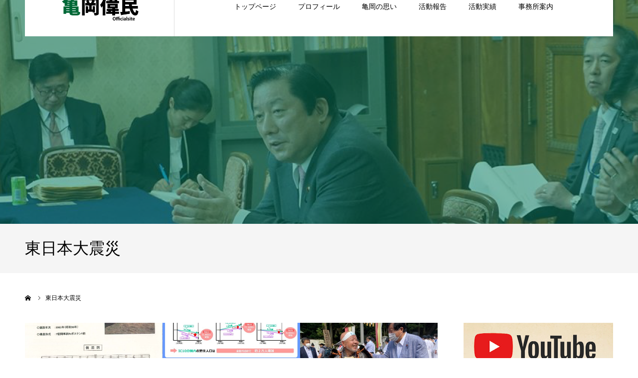

--- FILE ---
content_type: text/html; charset=UTF-8
request_url: https://kameokayoshitami.com/tag/%E6%9D%B1%E6%97%A5%E6%9C%AC%E5%A4%A7%E9%9C%87%E7%81%BD/
body_size: 9273
content:
<!DOCTYPE html>
<html class="pc" lang="ja">
<head prefix="og: https://ogp.me/ns# fb: https://ogp.me/ns/fb#">
<meta charset="UTF-8">
<!--[if IE]><meta http-equiv="X-UA-Compatible" content="IE=edge"><![endif]-->
<meta name="viewport" content="width=device-width">
<meta name="format-detection" content="telephone=no">
<title>東日本大震災に関する記事一覧</title>
<meta name="description" content="誇りの持てる日本を創る！">
<link rel="pingback" href="https://kameokayoshitami.com/xmlrpc.php">
<link rel="shortcut icon" href="https://kameokayoshitami.com/wp-content/uploads/2024/02/亀.png">
<meta name='robots' content='max-image-preview:large' />
<meta property="og:type" content="website">
<meta property="og:url" content="https://kameokayoshitami.com/tag/%E6%9D%B1%E6%97%A5%E6%9C%AC%E5%A4%A7%E9%9C%87%E7%81%BD/">
<meta property="og:title" content="東日本大震災 &#8211; 前衆議院議員　亀岡偉民　公式website">
<meta property="og:description" content="誇りの持てる日本を創る！">
<meta property="og:site_name" content="前衆議院議員　亀岡偉民　公式website">
<meta property="og:image" content="https://kameokayoshitami.com/wp-content/uploads/2024/02/facebookogp.jpg">
<meta property="og:image:secure_url" content="https://kameokayoshitami.com/wp-content/uploads/2024/02/facebookogp.jpg"> 
<meta property="og:image:width" content="1730"> 
<meta property="og:image:height" content="632">
<meta property="fb:app_id" content="1309088989285601">
<meta name="twitter:card" content="summary">
<meta name="twitter:site" content="@kameokayositami">
<meta name="twitter:creator" content="@kameokayositami">
<meta name="twitter:title" content="東日本大震災 &#8211; 前衆議院議員　亀岡偉民　公式website">
<meta property="twitter:description" content="誇りの持てる日本を創る！">
<link rel='dns-prefetch' href='//webfonts.xserver.jp' />
<link rel='dns-prefetch' href='//www.googletagmanager.com' />
<link rel="alternate" type="application/rss+xml" title="前衆議院議員　亀岡偉民　公式website &raquo; フィード" href="https://kameokayoshitami.com/feed/" />
<link rel="alternate" type="application/rss+xml" title="前衆議院議員　亀岡偉民　公式website &raquo; コメントフィード" href="https://kameokayoshitami.com/comments/feed/" />
<link rel="alternate" type="application/rss+xml" title="前衆議院議員　亀岡偉民　公式website &raquo; 東日本大震災 タグのフィード" href="https://kameokayoshitami.com/tag/%e6%9d%b1%e6%97%a5%e6%9c%ac%e5%a4%a7%e9%9c%87%e7%81%bd/feed/" />
<style id='wp-img-auto-sizes-contain-inline-css' type='text/css'>
img:is([sizes=auto i],[sizes^="auto," i]){contain-intrinsic-size:3000px 1500px}
/*# sourceURL=wp-img-auto-sizes-contain-inline-css */
</style>
<link rel='stylesheet' id='style-css' href='https://kameokayoshitami.com/wp-content/themes/agenda_tcd059/style.css?ver=1.14' type='text/css' media='all' />
<style id='wp-block-library-inline-css' type='text/css'>
:root{--wp-block-synced-color:#7a00df;--wp-block-synced-color--rgb:122,0,223;--wp-bound-block-color:var(--wp-block-synced-color);--wp-editor-canvas-background:#ddd;--wp-admin-theme-color:#007cba;--wp-admin-theme-color--rgb:0,124,186;--wp-admin-theme-color-darker-10:#006ba1;--wp-admin-theme-color-darker-10--rgb:0,107,160.5;--wp-admin-theme-color-darker-20:#005a87;--wp-admin-theme-color-darker-20--rgb:0,90,135;--wp-admin-border-width-focus:2px}@media (min-resolution:192dpi){:root{--wp-admin-border-width-focus:1.5px}}.wp-element-button{cursor:pointer}:root .has-very-light-gray-background-color{background-color:#eee}:root .has-very-dark-gray-background-color{background-color:#313131}:root .has-very-light-gray-color{color:#eee}:root .has-very-dark-gray-color{color:#313131}:root .has-vivid-green-cyan-to-vivid-cyan-blue-gradient-background{background:linear-gradient(135deg,#00d084,#0693e3)}:root .has-purple-crush-gradient-background{background:linear-gradient(135deg,#34e2e4,#4721fb 50%,#ab1dfe)}:root .has-hazy-dawn-gradient-background{background:linear-gradient(135deg,#faaca8,#dad0ec)}:root .has-subdued-olive-gradient-background{background:linear-gradient(135deg,#fafae1,#67a671)}:root .has-atomic-cream-gradient-background{background:linear-gradient(135deg,#fdd79a,#004a59)}:root .has-nightshade-gradient-background{background:linear-gradient(135deg,#330968,#31cdcf)}:root .has-midnight-gradient-background{background:linear-gradient(135deg,#020381,#2874fc)}:root{--wp--preset--font-size--normal:16px;--wp--preset--font-size--huge:42px}.has-regular-font-size{font-size:1em}.has-larger-font-size{font-size:2.625em}.has-normal-font-size{font-size:var(--wp--preset--font-size--normal)}.has-huge-font-size{font-size:var(--wp--preset--font-size--huge)}.has-text-align-center{text-align:center}.has-text-align-left{text-align:left}.has-text-align-right{text-align:right}.has-fit-text{white-space:nowrap!important}#end-resizable-editor-section{display:none}.aligncenter{clear:both}.items-justified-left{justify-content:flex-start}.items-justified-center{justify-content:center}.items-justified-right{justify-content:flex-end}.items-justified-space-between{justify-content:space-between}.screen-reader-text{border:0;clip-path:inset(50%);height:1px;margin:-1px;overflow:hidden;padding:0;position:absolute;width:1px;word-wrap:normal!important}.screen-reader-text:focus{background-color:#ddd;clip-path:none;color:#444;display:block;font-size:1em;height:auto;left:5px;line-height:normal;padding:15px 23px 14px;text-decoration:none;top:5px;width:auto;z-index:100000}html :where(.has-border-color){border-style:solid}html :where([style*=border-top-color]){border-top-style:solid}html :where([style*=border-right-color]){border-right-style:solid}html :where([style*=border-bottom-color]){border-bottom-style:solid}html :where([style*=border-left-color]){border-left-style:solid}html :where([style*=border-width]){border-style:solid}html :where([style*=border-top-width]){border-top-style:solid}html :where([style*=border-right-width]){border-right-style:solid}html :where([style*=border-bottom-width]){border-bottom-style:solid}html :where([style*=border-left-width]){border-left-style:solid}html :where(img[class*=wp-image-]){height:auto;max-width:100%}:where(figure){margin:0 0 1em}html :where(.is-position-sticky){--wp-admin--admin-bar--position-offset:var(--wp-admin--admin-bar--height,0px)}@media screen and (max-width:600px){html :where(.is-position-sticky){--wp-admin--admin-bar--position-offset:0px}}

/*# sourceURL=wp-block-library-inline-css */
</style><style id='global-styles-inline-css' type='text/css'>
:root{--wp--preset--aspect-ratio--square: 1;--wp--preset--aspect-ratio--4-3: 4/3;--wp--preset--aspect-ratio--3-4: 3/4;--wp--preset--aspect-ratio--3-2: 3/2;--wp--preset--aspect-ratio--2-3: 2/3;--wp--preset--aspect-ratio--16-9: 16/9;--wp--preset--aspect-ratio--9-16: 9/16;--wp--preset--color--black: #000000;--wp--preset--color--cyan-bluish-gray: #abb8c3;--wp--preset--color--white: #ffffff;--wp--preset--color--pale-pink: #f78da7;--wp--preset--color--vivid-red: #cf2e2e;--wp--preset--color--luminous-vivid-orange: #ff6900;--wp--preset--color--luminous-vivid-amber: #fcb900;--wp--preset--color--light-green-cyan: #7bdcb5;--wp--preset--color--vivid-green-cyan: #00d084;--wp--preset--color--pale-cyan-blue: #8ed1fc;--wp--preset--color--vivid-cyan-blue: #0693e3;--wp--preset--color--vivid-purple: #9b51e0;--wp--preset--gradient--vivid-cyan-blue-to-vivid-purple: linear-gradient(135deg,rgb(6,147,227) 0%,rgb(155,81,224) 100%);--wp--preset--gradient--light-green-cyan-to-vivid-green-cyan: linear-gradient(135deg,rgb(122,220,180) 0%,rgb(0,208,130) 100%);--wp--preset--gradient--luminous-vivid-amber-to-luminous-vivid-orange: linear-gradient(135deg,rgb(252,185,0) 0%,rgb(255,105,0) 100%);--wp--preset--gradient--luminous-vivid-orange-to-vivid-red: linear-gradient(135deg,rgb(255,105,0) 0%,rgb(207,46,46) 100%);--wp--preset--gradient--very-light-gray-to-cyan-bluish-gray: linear-gradient(135deg,rgb(238,238,238) 0%,rgb(169,184,195) 100%);--wp--preset--gradient--cool-to-warm-spectrum: linear-gradient(135deg,rgb(74,234,220) 0%,rgb(151,120,209) 20%,rgb(207,42,186) 40%,rgb(238,44,130) 60%,rgb(251,105,98) 80%,rgb(254,248,76) 100%);--wp--preset--gradient--blush-light-purple: linear-gradient(135deg,rgb(255,206,236) 0%,rgb(152,150,240) 100%);--wp--preset--gradient--blush-bordeaux: linear-gradient(135deg,rgb(254,205,165) 0%,rgb(254,45,45) 50%,rgb(107,0,62) 100%);--wp--preset--gradient--luminous-dusk: linear-gradient(135deg,rgb(255,203,112) 0%,rgb(199,81,192) 50%,rgb(65,88,208) 100%);--wp--preset--gradient--pale-ocean: linear-gradient(135deg,rgb(255,245,203) 0%,rgb(182,227,212) 50%,rgb(51,167,181) 100%);--wp--preset--gradient--electric-grass: linear-gradient(135deg,rgb(202,248,128) 0%,rgb(113,206,126) 100%);--wp--preset--gradient--midnight: linear-gradient(135deg,rgb(2,3,129) 0%,rgb(40,116,252) 100%);--wp--preset--font-size--small: 13px;--wp--preset--font-size--medium: 20px;--wp--preset--font-size--large: 36px;--wp--preset--font-size--x-large: 42px;--wp--preset--spacing--20: 0.44rem;--wp--preset--spacing--30: 0.67rem;--wp--preset--spacing--40: 1rem;--wp--preset--spacing--50: 1.5rem;--wp--preset--spacing--60: 2.25rem;--wp--preset--spacing--70: 3.38rem;--wp--preset--spacing--80: 5.06rem;--wp--preset--shadow--natural: 6px 6px 9px rgba(0, 0, 0, 0.2);--wp--preset--shadow--deep: 12px 12px 50px rgba(0, 0, 0, 0.4);--wp--preset--shadow--sharp: 6px 6px 0px rgba(0, 0, 0, 0.2);--wp--preset--shadow--outlined: 6px 6px 0px -3px rgb(255, 255, 255), 6px 6px rgb(0, 0, 0);--wp--preset--shadow--crisp: 6px 6px 0px rgb(0, 0, 0);}:where(.is-layout-flex){gap: 0.5em;}:where(.is-layout-grid){gap: 0.5em;}body .is-layout-flex{display: flex;}.is-layout-flex{flex-wrap: wrap;align-items: center;}.is-layout-flex > :is(*, div){margin: 0;}body .is-layout-grid{display: grid;}.is-layout-grid > :is(*, div){margin: 0;}:where(.wp-block-columns.is-layout-flex){gap: 2em;}:where(.wp-block-columns.is-layout-grid){gap: 2em;}:where(.wp-block-post-template.is-layout-flex){gap: 1.25em;}:where(.wp-block-post-template.is-layout-grid){gap: 1.25em;}.has-black-color{color: var(--wp--preset--color--black) !important;}.has-cyan-bluish-gray-color{color: var(--wp--preset--color--cyan-bluish-gray) !important;}.has-white-color{color: var(--wp--preset--color--white) !important;}.has-pale-pink-color{color: var(--wp--preset--color--pale-pink) !important;}.has-vivid-red-color{color: var(--wp--preset--color--vivid-red) !important;}.has-luminous-vivid-orange-color{color: var(--wp--preset--color--luminous-vivid-orange) !important;}.has-luminous-vivid-amber-color{color: var(--wp--preset--color--luminous-vivid-amber) !important;}.has-light-green-cyan-color{color: var(--wp--preset--color--light-green-cyan) !important;}.has-vivid-green-cyan-color{color: var(--wp--preset--color--vivid-green-cyan) !important;}.has-pale-cyan-blue-color{color: var(--wp--preset--color--pale-cyan-blue) !important;}.has-vivid-cyan-blue-color{color: var(--wp--preset--color--vivid-cyan-blue) !important;}.has-vivid-purple-color{color: var(--wp--preset--color--vivid-purple) !important;}.has-black-background-color{background-color: var(--wp--preset--color--black) !important;}.has-cyan-bluish-gray-background-color{background-color: var(--wp--preset--color--cyan-bluish-gray) !important;}.has-white-background-color{background-color: var(--wp--preset--color--white) !important;}.has-pale-pink-background-color{background-color: var(--wp--preset--color--pale-pink) !important;}.has-vivid-red-background-color{background-color: var(--wp--preset--color--vivid-red) !important;}.has-luminous-vivid-orange-background-color{background-color: var(--wp--preset--color--luminous-vivid-orange) !important;}.has-luminous-vivid-amber-background-color{background-color: var(--wp--preset--color--luminous-vivid-amber) !important;}.has-light-green-cyan-background-color{background-color: var(--wp--preset--color--light-green-cyan) !important;}.has-vivid-green-cyan-background-color{background-color: var(--wp--preset--color--vivid-green-cyan) !important;}.has-pale-cyan-blue-background-color{background-color: var(--wp--preset--color--pale-cyan-blue) !important;}.has-vivid-cyan-blue-background-color{background-color: var(--wp--preset--color--vivid-cyan-blue) !important;}.has-vivid-purple-background-color{background-color: var(--wp--preset--color--vivid-purple) !important;}.has-black-border-color{border-color: var(--wp--preset--color--black) !important;}.has-cyan-bluish-gray-border-color{border-color: var(--wp--preset--color--cyan-bluish-gray) !important;}.has-white-border-color{border-color: var(--wp--preset--color--white) !important;}.has-pale-pink-border-color{border-color: var(--wp--preset--color--pale-pink) !important;}.has-vivid-red-border-color{border-color: var(--wp--preset--color--vivid-red) !important;}.has-luminous-vivid-orange-border-color{border-color: var(--wp--preset--color--luminous-vivid-orange) !important;}.has-luminous-vivid-amber-border-color{border-color: var(--wp--preset--color--luminous-vivid-amber) !important;}.has-light-green-cyan-border-color{border-color: var(--wp--preset--color--light-green-cyan) !important;}.has-vivid-green-cyan-border-color{border-color: var(--wp--preset--color--vivid-green-cyan) !important;}.has-pale-cyan-blue-border-color{border-color: var(--wp--preset--color--pale-cyan-blue) !important;}.has-vivid-cyan-blue-border-color{border-color: var(--wp--preset--color--vivid-cyan-blue) !important;}.has-vivid-purple-border-color{border-color: var(--wp--preset--color--vivid-purple) !important;}.has-vivid-cyan-blue-to-vivid-purple-gradient-background{background: var(--wp--preset--gradient--vivid-cyan-blue-to-vivid-purple) !important;}.has-light-green-cyan-to-vivid-green-cyan-gradient-background{background: var(--wp--preset--gradient--light-green-cyan-to-vivid-green-cyan) !important;}.has-luminous-vivid-amber-to-luminous-vivid-orange-gradient-background{background: var(--wp--preset--gradient--luminous-vivid-amber-to-luminous-vivid-orange) !important;}.has-luminous-vivid-orange-to-vivid-red-gradient-background{background: var(--wp--preset--gradient--luminous-vivid-orange-to-vivid-red) !important;}.has-very-light-gray-to-cyan-bluish-gray-gradient-background{background: var(--wp--preset--gradient--very-light-gray-to-cyan-bluish-gray) !important;}.has-cool-to-warm-spectrum-gradient-background{background: var(--wp--preset--gradient--cool-to-warm-spectrum) !important;}.has-blush-light-purple-gradient-background{background: var(--wp--preset--gradient--blush-light-purple) !important;}.has-blush-bordeaux-gradient-background{background: var(--wp--preset--gradient--blush-bordeaux) !important;}.has-luminous-dusk-gradient-background{background: var(--wp--preset--gradient--luminous-dusk) !important;}.has-pale-ocean-gradient-background{background: var(--wp--preset--gradient--pale-ocean) !important;}.has-electric-grass-gradient-background{background: var(--wp--preset--gradient--electric-grass) !important;}.has-midnight-gradient-background{background: var(--wp--preset--gradient--midnight) !important;}.has-small-font-size{font-size: var(--wp--preset--font-size--small) !important;}.has-medium-font-size{font-size: var(--wp--preset--font-size--medium) !important;}.has-large-font-size{font-size: var(--wp--preset--font-size--large) !important;}.has-x-large-font-size{font-size: var(--wp--preset--font-size--x-large) !important;}
/*# sourceURL=global-styles-inline-css */
</style>

<style id='classic-theme-styles-inline-css' type='text/css'>
/*! This file is auto-generated */
.wp-block-button__link{color:#fff;background-color:#32373c;border-radius:9999px;box-shadow:none;text-decoration:none;padding:calc(.667em + 2px) calc(1.333em + 2px);font-size:1.125em}.wp-block-file__button{background:#32373c;color:#fff;text-decoration:none}
/*# sourceURL=/wp-includes/css/classic-themes.min.css */
</style>
<script type="text/javascript" src="https://kameokayoshitami.com/wp-includes/js/jquery/jquery.min.js?ver=3.7.1" id="jquery-core-js"></script>
<script type="text/javascript" src="https://kameokayoshitami.com/wp-includes/js/jquery/jquery-migrate.min.js?ver=3.4.1" id="jquery-migrate-js"></script>
<script type="text/javascript" src="//webfonts.xserver.jp/js/xserverv3.js?fadein=0&amp;ver=2.0.9" id="typesquare_std-js"></script>

<!-- Site Kit によって追加された Google タグ（gtag.js）スニペット -->
<!-- Google アナリティクス スニペット (Site Kit が追加) -->
<script type="text/javascript" src="https://www.googletagmanager.com/gtag/js?id=GT-55KLM5N" id="google_gtagjs-js" async></script>
<script type="text/javascript" id="google_gtagjs-js-after">
/* <![CDATA[ */
window.dataLayer = window.dataLayer || [];function gtag(){dataLayer.push(arguments);}
gtag("set","linker",{"domains":["kameokayoshitami.com"]});
gtag("js", new Date());
gtag("set", "developer_id.dZTNiMT", true);
gtag("config", "GT-55KLM5N");
//# sourceURL=google_gtagjs-js-after
/* ]]> */
</script>
<link rel="https://api.w.org/" href="https://kameokayoshitami.com/wp-json/" /><link rel="alternate" title="JSON" type="application/json" href="https://kameokayoshitami.com/wp-json/wp/v2/tags/33" /><meta name="generator" content="Site Kit by Google 1.168.0" />
<link rel="stylesheet" href="https://kameokayoshitami.com/wp-content/themes/agenda_tcd059/css/design-plus.css?ver=1.14">
<link rel="stylesheet" href="https://kameokayoshitami.com/wp-content/themes/agenda_tcd059/css/sns-botton.css?ver=1.14">
<link rel="stylesheet" media="screen and (max-width:1260px)" href="https://kameokayoshitami.com/wp-content/themes/agenda_tcd059/css/responsive.css?ver=1.14">
<link rel="stylesheet" media="screen and (max-width:1260px)" href="https://kameokayoshitami.com/wp-content/themes/agenda_tcd059/css/footer-bar.css?ver=1.14">

<script src="https://kameokayoshitami.com/wp-content/themes/agenda_tcd059/js/jquery.easing.1.4.js?ver=1.14"></script>
<script src="https://kameokayoshitami.com/wp-content/themes/agenda_tcd059/js/jscript.js?ver=1.14"></script>
<script src="https://kameokayoshitami.com/wp-content/themes/agenda_tcd059/js/comment.js?ver=1.14"></script>


<style type="text/css">

body, input, textarea { font-family: Arial, "Hiragino Kaku Gothic ProN", "ヒラギノ角ゴ ProN W3", "メイリオ", Meiryo, sans-serif; }

.rich_font, .p-vertical { font-family: "Times New Roman" , "游明朝" , "Yu Mincho" , "游明朝体" , "YuMincho" , "ヒラギノ明朝 Pro W3" , "Hiragino Mincho Pro" , "HiraMinProN-W3" , "HGS明朝E" , "ＭＳ Ｐ明朝" , "MS PMincho" , serif; font-weight:500; }


#header_image_for_404 .headline { font-family: "Times New Roman" , "游明朝" , "Yu Mincho" , "游明朝体" , "YuMincho" , "ヒラギノ明朝 Pro W3" , "Hiragino Mincho Pro" , "HiraMinProN-W3" , "HGS明朝E" , "ＭＳ Ｐ明朝" , "MS PMincho" , serif; font-weight:500; }






#page_header_catch { font-size:36px; color:#FFFFFF; background:rgba(3,75,69,0.5); }
.mobile #page_header_catch { font-size:20px; }
#page_header_title { font-size:32px; }
.mobile #page_header_title { font-size:18px; }
#post_title { font-size:32px; color:#000000; }
.post_content { font-size:14px; color:#666666; }
.mobile #post_title { font-size:18px; }
.mobile .post_content { font-size:13px; }


.c-pw__btn { background: #8c0000; }
.post_content a, .post_content a:hover, .custom-html-widget a, .custom-html-widget a:hover { color: #008c8d; }


#related_post .image img, .styled_post_list1 .image img, .styled_post_list2 .image img, .widget_tab_post_list .image img, .index_post_image img
{
  width:100%; height:auto;
  -webkit-transition: transform  0.75s ease;
  transition: transform  0.75s ease;
}
#related_post .image:hover img, .styled_post_list1 .image:hover img, .styled_post_list2 .image:hover img, .widget_tab_post_list .image:hover img, .index_post_image:hover img
{
  -webkit-transform: scale(1.2);
  transform: scale(1.2);
}



body, a, #previous_next_post a:hover
  { color: #000000; }

.side_widget .styled_post_list1 .title:hover, .page_post_list .meta a:hover, .page_post_list .headline,
  .slider_main .caption .title a:hover, #comment_header ul li a:hover, #header_text .logo a:hover, #bread_crumb li.home a:hover:before, #post_title_area .meta li a:hover
    { color: #8c0000; }

.pc #global_menu ul ul a, .next_page_link a:hover, .collapse_category_list li a:hover .count, .pb_spec_table_button a:hover,
  #wp-calendar td a:hover, #wp-calendar #prev a:hover, #wp-calendar #next a:hover, .mobile #global_menu li a:hover, #mobile_menu .close_button:hover,
    #post_pagination p, .page_navi span.current, .tcd_user_profile_widget .button a:hover, #return_top a, #p_readmore .button,
      #header_slider .slick-dots button:hover::before, #header_slider .slick-dots .slick-active button::before
        { background-color: #8c0000 !important; }

#comment_header ul li a:hover, #comment_header ul li.comment_switch_active a, #comment_header #comment_closed p, #post_pagination p, .page_navi span.current
  { border-color: #8c0000; }

.collapse_category_list li a:before
  { border-color: transparent transparent transparent #8c0000; }

.slider_nav .swiper-slide-active, .slider_nav .swiper-slide:hover
  { box-shadow:inset 0 0 0 5px #8c0000; }

a:hover, #index_news .button:hover:after, .pc #global_menu a:hover, .pc #global_menu > ul > li.active > a, .pc #global_menu > ul > li.current-menu-item > a, #bread_crumb li.home a:hover:after, #bread_crumb li a:hover, .tcd_category_list li a:hover, #report_post_meta_top a:hover
  { color: #d10000; }

.pc #global_menu ul ul a:hover, #return_top a:hover, #post_pagination a:hover, .page_navi a:hover, #slide_menu a span.count, .tcdw_custom_drop_menu a:hover, #p_readmore .button:hover, #previous_next_page a:hover,
  .tcd_category_list li a:hover .count, #submit_comment:hover, #comment_header ul li a:hover, .widget_tab_post_list_button a:hover, .mobile #menu_button:hover
    { background-color: #d10000 !important; }

#post_pagination a:hover, .page_navi a:hover, .tcdw_custom_drop_menu a:hover, #comment_textarea textarea:focus, #guest_info input:focus, .widget_tab_post_list_button a:hover
  { border-color: #d10000 !important; }

.post_content a { color: #008c8d; }

#comment_header ul li.comment_switch_active a, #comment_header #comment_closed p { background-color: #8c0000 !important; }
#comment_header ul li.comment_switch_active a:after, #comment_header #comment_closed p:after { border-color:#8c0000 transparent transparent transparent; }

.side_headline, .widget_block .wp-block-heading { color: #FFFFFF; background: #000000;  }

.no_header_content { background:rgba(140,0,0,0.8); }

#site_wrap { display:none; }
#site_loader_overlay {
  background: #fff;
  opacity: 1;
  position: fixed;
  top: 0px;
  left: 0px;
  width: 100%;
  height: 100%;
  width: 100vw;
  height: 100vh;
  z-index: 99999;
}
#site_loader_animation {
  width: 48px;
  height: 48px;
  font-size: 10px;
  text-indent: -9999em;
  position: fixed;
  top: 0;
  left: 0;
	right: 0;
	bottom: 0;
	margin: auto;
  border: 3px solid rgba(221,51,51,0.2);
  border-top-color: #dd3333;
  border-radius: 50%;
  -webkit-animation: loading-circle 1.1s infinite linear;
  animation: loading-circle 1.1s infinite linear;
}
@-webkit-keyframes loading-circle {
  0% { -webkit-transform: rotate(0deg); transform: rotate(0deg); }
  100% { -webkit-transform: rotate(360deg); transform: rotate(360deg); }
}
@media only screen and (max-width: 767px) {
	#site_loader_animation { width: 30px; height: 30px; }
}
@keyframes loading-circle {
  0% { -webkit-transform: rotate(0deg); transform: rotate(0deg); }
  100% { -webkit-transform: rotate(360deg); transform: rotate(360deg); }
}



</style>


<script type="text/javascript">
window.onbeforeunload = function() {
};
window.onunload = function() {
};
window.addEventListener("pageshow", function(evt) {
    if (evt.persisted) {
        window.location.reload();
    }
}, false);
</script>

<!-- Google tag (gtag.js) -->
<script async src="https://www.googletagmanager.com/gtag/js?id=UA-21925478-2"></script>
<script>
  window.dataLayer = window.dataLayer || [];
  function gtag(){dataLayer.push(arguments);}
  gtag('js', new Date());

  gtag('config', 'UA-21925478-2');
</script>

</head>
<body id="body" class="archive tag tag-33 wp-embed-responsive wp-theme-agenda_tcd059">

<div id="site_loader_overlay">
 <div id="site_loader_animation">
   </div>
</div>

<div id="container">

 <div id="header" >
  <div id="header_inner" class="clearfix">
   <div id="header_logo">
    <div id="logo_image">
 <div class="logo">
  <a href="https://kameokayoshitami.com/" title="前衆議院議員　亀岡偉民　公式website">
      <img class="pc_logo_image" src="https://kameokayoshitami.com/wp-content/uploads/2024/02/タイトル-1.png?1767046161" alt="前衆議院議員　亀岡偉民　公式website" title="前衆議院議員　亀岡偉民　公式website" width="162" height="65" />
         <img class="mobile_logo_image" src="https://kameokayoshitami.com/wp-content/uploads/2024/02/スマホタイトル-1.png?1767046161" alt="前衆議院議員　亀岡偉民　公式website" title="前衆議院議員　亀岡偉民　公式website" width="120" height="20" />
     </a>
 </div>
</div>
   </div>
      <div id="global_menu">
    <ul id="menu-%e3%83%a1%e3%83%8b%e3%83%a5%e3%83%bc%ef%bc%91" class="menu"><li id="menu-item-49" class="menu-item menu-item-type-post_type menu-item-object-page menu-item-home menu-item-49"><a href="https://kameokayoshitami.com/">トップページ</a></li>
<li id="menu-item-362" class="menu-item menu-item-type-post_type menu-item-object-page menu-item-362"><a href="https://kameokayoshitami.com/profile/">プロフィール</a></li>
<li id="menu-item-363" class="menu-item menu-item-type-post_type menu-item-object-page menu-item-363"><a href="https://kameokayoshitami.com/will/">亀岡の思い</a></li>
<li id="menu-item-364" class="menu-item menu-item-type-custom menu-item-object-custom menu-item-364"><a href="http://www.kameokayoshitami.com/report/">活動報告</a></li>
<li id="menu-item-365" class="menu-item menu-item-type-custom menu-item-object-custom menu-item-365"><a href="https://www.kameokayoshitami.com/achv/">活動実績</a></li>
<li id="menu-item-366" class="menu-item menu-item-type-custom menu-item-object-custom menu-item-366"><a href="https://www.kameokayoshitami.com/office/">事務所案内</a></li>
</ul>   </div>
   <a href="#" id="menu_button"><span>menu</span></a>
     </div><!-- END #header_inner -->
 </div><!-- END #header -->

 
 <div id="main_contents" class="clearfix">
<div id="page_header" style="background:url(https://kameokayoshitami.com/wp-content/uploads/2024/02/ブログ.png) no-repeat center center; background-size:cover;">
   <div id="page_header_overlay" style="background:rgba(0,122,91,0.5);"></div>
 </div>
<div id="page_header_title">
  <span>
  <h1 class="rich_font">東日本大震災</h1>
  <p class="desc"></p>  </span>
</div>

<div id="bread_crumb">

<ul class="clearfix" itemscope itemtype="https://schema.org/BreadcrumbList">
 <li itemprop="itemListElement" itemscope itemtype="https://schema.org/ListItem" class="home"><a itemprop="item" href="https://kameokayoshitami.com/"><span itemprop="name">ホーム</span></a><meta itemprop="position" content="1"></li>
 <li class="last" itemprop="itemListElement" itemscope itemtype="https://schema.org/ListItem"><span itemprop="name">東日本大震災</span><meta itemprop="position" content="2"></li>
</ul>

</div>

<div id="main_col" class="clearfix">

 <div id="left_col">

 
  <div id="blog_list" class="clearfix">
  <div class="post_list clearfix">
      <article class="item clearfix">
    <a class="image index_post_image" href="https://kameokayoshitami.com/danzaki-bridge-reconstruction/" title="浪江国見線　伊達崎橋の進め方"><img width="554" height="380" src="https://kameokayoshitami.com/wp-content/uploads/2024/02/01伊達崎橋の直轄診断結果報告._ページ_2-554x380.jpg" class="attachment-size4 size-size4 wp-post-image" alt="" decoding="async" fetchpriority="high" /></a>
    <div class="title_area">
     <h2 class="title"><a href="https://kameokayoshitami.com/danzaki-bridge-reconstruction/" title="浪江国見線　伊達崎橋の進め方">浪江国見線　伊達崎橋の進め方</a></h2>
     <ul class="meta clearfix">
      <li class="date"><time class="entry-date updated" datetime="2024-03-25T20:58:38+09:00">2023.03.9</time></li>
      <li class="category"><a href="https://kameokayoshitami.com/category/%e6%b4%bb%e5%8b%95%e5%a0%b1%e5%91%8a/koori/" rel="category tag">桑折町</a> <a href="https://kameokayoshitami.com/category/%e6%b4%bb%e5%8b%95%e5%a0%b1%e5%91%8a/" rel="category tag">活動報告</a></li>
     </ul>
    </div>
   </article>
      <article class="item clearfix">
    <a class="image index_post_image" href="https://kameokayoshitami.com/reconstruction-exp-way-report/" title="復興道路等の沿線地域の変化を実績データを用いて分析"><img width="554" height="380" src="https://kameokayoshitami.com/wp-content/uploads/2024/02/■公表資料セット版_230308_ページ_2-554x380.jpg" class="attachment-size4 size-size4 wp-post-image" alt="" decoding="async" /></a>
    <div class="title_area">
     <h2 class="title"><a href="https://kameokayoshitami.com/reconstruction-exp-way-report/" title="復興道路等の沿線地域の変化を実績データを用いて分析">復興道路等の沿線地域の変化を実績データを用いて分析</a></h2>
     <ul class="meta clearfix">
      <li class="date"><time class="entry-date updated" datetime="2024-02-24T15:14:44+09:00">2023.03.8</time></li>
      <li class="category"><a href="https://kameokayoshitami.com/category/%e6%b4%bb%e5%8b%95%e5%a0%b1%e5%91%8a/" rel="category tag">活動報告</a></li>
     </ul>
    </div>
   </article>
      <article class="item clearfix">
    <a class="image index_post_image" href="https://kameokayoshitami.com/soma-nomaoi2022/" title="相馬野馬追２０２２まとめ"><img width="554" height="380" src="https://kameokayoshitami.com/wp-content/uploads/2022/07/IMG_2127-554x380.jpg" class="attachment-size4 size-size4 wp-post-image" alt="" decoding="async" /></a>
    <div class="title_area">
     <h2 class="title"><a href="https://kameokayoshitami.com/soma-nomaoi2022/" title="相馬野馬追２０２２まとめ">相馬野馬追２０２２まとめ</a></h2>
     <ul class="meta clearfix">
      <li class="date"><time class="entry-date updated" datetime="2024-04-08T17:04:00+09:00">2022.07.26</time></li>
      <li class="category"><a href="https://kameokayoshitami.com/category/%e6%b4%bb%e5%8b%95%e5%a0%b1%e5%91%8a/" rel="category tag">活動報告</a></li>
     </ul>
    </div>
   </article>
     </div><!-- END .post_list -->
 </div><!-- #blog_list -->
  
 
 </div><!-- END #left_col -->

 <div id="side_col">
<div class="side_widget clearfix tcd_ad_widget" id="tcd_ad_widget-3">
<a href="https://www.youtube.com/@kame-channel-yoshitami" target="_blank"><img src="https://kameokayoshitami.com/wp-content/uploads/2024/02/バナーかめチャンネル２-1.jpg" alt="" /></a>
</div>
</div>

</div><!-- END #main_col -->


 </div><!-- END #main_contents -->


 

 <div id="footer_bottom" class="clearfix">

    <div id="footer_info">
   <div id="footer_logo_image" class="footer_logo">
 <div class="logo">
  <a href="https://kameokayoshitami.com/" title="前衆議院議員　亀岡偉民　公式website">
      <img class="pc_logo_image" src="https://kameokayoshitami.com/wp-content/uploads/2024/02/タイトル-1.png?1767046161" alt="前衆議院議員　亀岡偉民　公式website" title="前衆議院議員　亀岡偉民　公式website" width="162" height="65" />
     </a>
 </div>
</div>
   <div class="info"><p>〒960-8055<br />
福島県福島市野田町5丁目6-25<br />
TEL:024-533-3131<br />
FAX:024-533-3132<br />
Email: info@kameokayoshitami.com</p>
</div>      <ul id="footer_social_link" class="clearfix">
    <li class="facebook"><a class="target_blank" href="https://www.facebook.com/yositamikameoka/"><span>Facebook</span></a></li>    <li class="twitter"><a class="target_blank" href="https://twitter.com/kameokayositami"><span>X</span></a></li>    <li class="insta"><a class="target_blank" href="https://www.instagram.com/yoshitamikameoka/"><span>Instagram</span></a></li>                       </ul>
     </div>

      <div id="footer_menu_left" class="footer_menu two_menu">
   <ul id="menu-%e3%83%a1%e3%83%8b%e3%83%a5%e3%83%bc%ef%bc%91-1" class="menu"><li class="menu-item menu-item-type-post_type menu-item-object-page menu-item-home menu-item-49"><a href="https://kameokayoshitami.com/">トップページ</a></li>
<li class="menu-item menu-item-type-post_type menu-item-object-page menu-item-362"><a href="https://kameokayoshitami.com/profile/">プロフィール</a></li>
<li class="menu-item menu-item-type-post_type menu-item-object-page menu-item-363"><a href="https://kameokayoshitami.com/will/">亀岡の思い</a></li>
<li class="menu-item menu-item-type-custom menu-item-object-custom menu-item-364"><a href="http://www.kameokayoshitami.com/report/">活動報告</a></li>
<li class="menu-item menu-item-type-custom menu-item-object-custom menu-item-365"><a href="https://www.kameokayoshitami.com/achv/">活動実績</a></li>
<li class="menu-item menu-item-type-custom menu-item-object-custom menu-item-366"><a href="https://www.kameokayoshitami.com/office/">事務所案内</a></li>
</ul>  </div>
      <div id="footer_menu_right" class="footer_menu two_menu">
   <ul id="menu-%e3%83%95%e3%83%83%e3%82%bf%e3%83%bc%e3%83%a1%e3%83%8b%e3%83%a5%e3%83%bc%ef%bc%92" class="menu"><li id="menu-item-389" class="menu-item menu-item-type-post_type menu-item-object-page menu-item-389"><a href="https://kameokayoshitami.com/supporters/">後援会入会者・ボランティア活動募集につきまして</a></li>
<li id="menu-item-390" class="menu-item menu-item-type-post_type menu-item-object-page menu-item-390"><a href="https://kameokayoshitami.com/guideline/">ソーシャルメディア運用ガイドライン</a></li>
<li id="menu-item-391" class="menu-item menu-item-type-post_type menu-item-object-page menu-item-391"><a href="https://kameokayoshitami.com/tetms/">利用規約</a></li>
<li id="menu-item-393" class="menu-item menu-item-type-post_type menu-item-object-page menu-item-393"><a href="https://kameokayoshitami.com/inquiry/">お問い合わせ</a></li>
</ul>  </div>
  
  
 </div><!-- END #footer_bottom -->

 <p id="copyright">Copyright © 2018　Yoshitami Kameoka- All rights reserved</p>

 <div id="return_top">
  <a href="#body"><span>PAGE TOP</span></a>
 </div>


 

</div><!-- #container -->


<script>

 
 jQuery(document).ready(function($){

  function after_load() {
    $('#site_loader_spinner').delay(300).fadeOut(600);
    $('#site_loader_overlay').delay(600).fadeOut(900);
        $('#header').addClass('animate2');
    $('#page_header_catch').addClass('animate2');
    $('#page_header_no_image #page_header_title').addClass('animate2');
          }

  $(window).load(function () {
    after_load();
  });

  $(function(){
    setTimeout(function(){
      if( $('#site_loader_overlay').is(':visible') ) {
        after_load();
      }
    }, 7000);
  });

 });

</script>


<script type="speculationrules">
{"prefetch":[{"source":"document","where":{"and":[{"href_matches":"/*"},{"not":{"href_matches":["/wp-*.php","/wp-admin/*","/wp-content/uploads/*","/wp-content/*","/wp-content/plugins/*","/wp-content/themes/agenda_tcd059/*","/*\\?(.+)"]}},{"not":{"selector_matches":"a[rel~=\"nofollow\"]"}},{"not":{"selector_matches":".no-prefetch, .no-prefetch a"}}]},"eagerness":"conservative"}]}
</script>
</body>
</html>